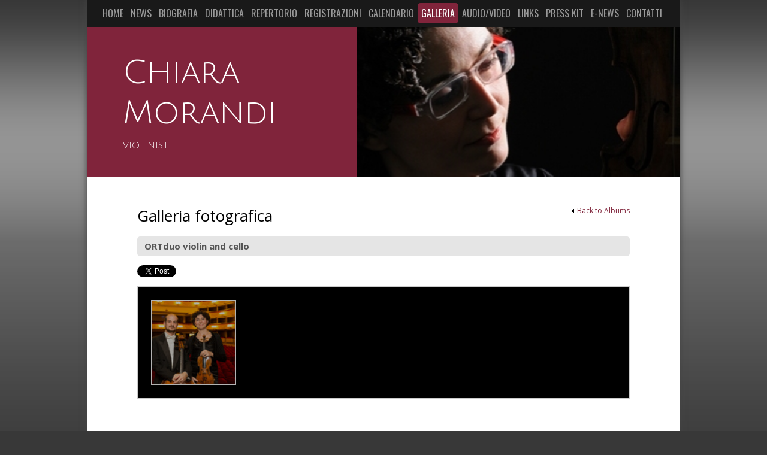

--- FILE ---
content_type: text/html; charset=UTF-8
request_url: https://www.chiaramorandi.com/artist.php?view=gallery&albumid=3103
body_size: 2542
content:
<!DOCTYPE html>
<html>
<head>
	<title>Galleria fotografica | ORTduo violin and cello | Chiara Morandi</title>
	<meta name="description" content="Website for chiara morandi" />
	<meta name="keywords" content="chiara morandi, artist" />
	<meta http-equiv="Content-Type" content="text/html; charset=utf-8" />
		<script language="JavaScript" type="text/javascript" src="//theme.kultureshock.net/allegro/assets/js/javascript.js"></script>
	<script language="JavaScript" type="text/javascript" src="//app.kultureshock.net/java/jquery.js"></script>
	<link href="//fonts.googleapis.com/css?family=Open+Sans:400,400i,700,700i|Oswald:400,500,600" rel="stylesheet">

			<link href='https://fonts.googleapis.com/css?family=Julius+Sans+One' rel='stylesheet' type='text/css'>

<meta property='og:site_name' content="Chiara Morandi" />
<meta property='og:title' content="ORTduo violin and cello" />
<meta property='og:image' content="//images.kultureshock.net/0001/10203-abc1c82decdd7ce098c01404c4256a84.jpg" />
<meta property='og:url' content="https://www.chiaramorandi.com/artist.php?view=gallery&albumid=3103" />
<meta property='og:type' content='article' />
<meta property='fb:app_id' content='180918875253744' />

<script type='text/javascript' src='//app.kultureshock.net/photogallery/slimbox2.js'></script>
<link rel='stylesheet' type='text/css' href='//app.kultureshock.net/photogallery/slimbox2.css' />

	<link rel="stylesheet" type="text/css" href="//app.kultureshock.net/fontawesome/css/all.min.css" />
	<link rel="stylesheet" type="text/css" href="//theme.kultureshock.net/allegro/assets/css/master.css" />
	<link rel="stylesheet" type="text/css" href="//theme.kultureshock.net/allegro/assets/css/styles-red.css" />
	<!--[if IE 7]>
	<link rel="stylesheet" type="text/css" href="//theme.kultureshock.net/allegro/assets/css/ie7.css" />
	<![endif]-->

	<!--[if IE 6]>
	<link rel="stylesheet" type="text/css" href="//theme.kultureshock.net/allegro/assets/css/ie6.css" />
	<![endif]-->

	<style type='text/css'>
	
	/*  Customizable styles */

	#home #namebox #sitename,  
	#namebox #sitename {
		color: #ffffff;
		font-family: 'Julius Sans One', sans-serif;
		font-size: 54px;
		font-style: normal;
		}
	
	#tagline {
		color: #ffffff;
		font-family: 'Julius Sans One', sans-serif;
		}
	
	#banner-image {
		background-image: url(//images.kultureshock.net/0001/10203-8ad02db8ae968632e93b9edb13d5ee84.jpg);
		}
	

	</style>

	<link rel="stylesheet" type="text/css" href="themes/allegro/custom/custom.css" />

	
</head>

<body >

	<a name="top"></a>

	<div id="wrapper">
		<div id="artist">

	<div id="page-wrap">
	<div id="page">

	

<!-- START MENU: main -->

<div id='nav-wrap'>
<ul id='nav'>
<li class='first'><span class='menuitem id_home'><a href="/" class='first'>Home</a></span></li>
<li class=''><span class='menuitem id_news'><a href="artist.php?view=news" class=''>News</a></span></li>
<li class=''><span class='menuitem id_bio'><a href="artist.php?view=bio" class=''>Biografia</a></span></li>
<li class=''><span class='menuitem id_acclaim'><a href="artist.php?view=acclaim" class=''>Didattica</a></span></li>
<li class=''><span class='menuitem id_prog'><a href="artist.php?view=prog" class=''>Repertorio</a></span></li>
<li class=''><span class='menuitem id_record'><a href="artist.php?view=record" class=''>Registrazioni</a></span></li>
<li class=''><span class='menuitem id_cal'><a href="artist.php?view=cal" class=''>Calendario</a></span></li>
<li class='current'><span class='menuitem id_gallery'><a href="artist.php?view=gallery" class='current'>Galleria</a></span></li>
<li class=''><span class='menuitem id_media'><a href="artist.php?view=media" class=''>Audio/Video</a></span></li>
<li class=''><span class='menuitem id_links'><a href="artist.php?view=links" class=''>Links</a></span></li>
<li class=''><span class='menuitem id_dpk'><a href="artist.php?view=dpk" class=''>Press Kit</a></span></li>
<li class=''><span class='menuitem id_enews'><a href="artist.php?view=enews" class=''>E-News</a></span></li>
<li class='last'><span class='menuitem id_contacts'><a href="artist.php?view=contacts" class='last'>Contatti</a></span></li>
</ul></div>

<!-- END MENU main -->


	<div id="innerphoto">
		<div id="namebox">
			<div id="sitename">
				Chiara Morandi			</div>
			<div id="tagline">VIOLINIST</div>		</div>

		<div id="banner-image"></div>

	</div>

	<div id="maincontent">

		
<!-- BEGIN GALLERY -->
<div id="gallery">
<div class='page-title-wrap custom'>
<div class='page-title-wrap2'>
<div class='page-title-right'><a href='/artist.php?view=gallery'><img src='//theme.kultureshock.net/allegro/assets/graphics/backtick.gif' border='0' style='margin-right:5px'>Back to Albums</a>
</div>
<div class='page-title'>Galleria fotografica</div> 
</div></div> 
<h3>ORTduo violin and cello</h3>

	<!-- START SOCIAL LINKS -->

	<script>
	  window.fbAsyncInit = function() {
	    FB.init({
	      appId      : '180918875253744',
	      xfbml      : true,
	      version    : 'v2.8'
	    });
	  };

	  (function(d, s, id){
	     var js, fjs = d.getElementsByTagName(s)[0];
	     if (d.getElementById(id)) {return;}
	     js = d.createElement(s); js.id = id;
	     js.src = '//connect.facebook.net/en_US/sdk.js';
	     fjs.parentNode.insertBefore(js, fjs);
	   }(document, 'script', 'facebook-jssdk'));
	</script>

	<style type='text/css' title='text/css'>

	#share-twitter, #share-fb {
		display: block;
		float: left;
		}

	#share-twitter {
		padding-right: 10px;
		}

	#socialshare {
		margin: 15px 0;
		height: 20px;
		}

	#socialshare:after {
		content: '';
		clear: both;
	}

	.fb-like {
		line-height: 20px !important;
	}

	/* #fb_xdm_frame_http, #fb_xdm_frame_https {
		display:none !important;
		} */

	</style>

	<div id='socialshare'>

		<span id='share-twitter'><a href='//twitter.com/share' class='twitter-share-button' data-count='horizontal' data-via='KultureShockNet'>Tweet</a><script type='text/javascript' src='//platform.twitter.com/widgets.js'></script></span>

		<span id='share-fb'><div class='fb-like' data-share='true' data-show-faces='false' data-layout='button_count'></div></span>

	</div>

	<!-- END SOCIAL LINKS -->

	<!-- Start Gallery -->
<div class='gallery-wrap'>
<ul>
<li>
<div class='thumb-box'>
<a class='thumb' href='//images.kultureshock.net/0001/10203-abc1c82decdd7ce098c01404c4256a84.jpg' rel='lightbox-gallery' style='background-image:url(//images.kultureshock.net/0001/10203-abc1c82decdd7ce098c01404c4256a84_tn.jpg)' title=""></a>
</div> <!-- /thumb-box -->
</li></ul>
<div style='clear: both;'></div>
</div> <!-- /gallery-wrap -->
<!-- End Gallery -->
</div id="gallery">
<!-- END GALLERY -->

		<div class="clear"></div>
	</div>

	</div></div>

	<div class="page-footer">
<!-- PAGE FOOTER START -->
Content Copyright &copy; Chiara Morandi, All Rights Reserved
<!-- PAGE FOOTER END -->

<!-- ANALYTICS START -->
<script>
  (function(i,s,o,g,r,a,m){i['GoogleAnalyticsObject']=r;i[r]=i[r]||function(){
  (i[r].q=i[r].q||[]).push(arguments)},i[r].l=1*new Date();a=s.createElement(o),
  m=s.getElementsByTagName(o)[0];a.async=1;a.src=g;m.parentNode.insertBefore(a,m)
  })(window,document,'script','//www.google-analytics.com/analytics.js','ga');

  ga('create', 'UA-44818459-1', 'chiaramorandi.com');
  ga('send', 'pageview');

</script>
<!-- ANALYTICS END -->
</div>

	</div>
	</div>

</body>

</html>

--- FILE ---
content_type: text/css
request_url: https://theme.kultureshock.net/allegro/assets/css/master.css
body_size: 6973
content:
/****************************************************************
 *
 *  >> Master Styles for entire site.
 *
 ***************************************************************/

* {
  margin: 0;
  padding: 0;
	}

html {
	}

body {
	background: fixed #383838 url(../graphics/background.png) repeat-x top left;
	font-family: "Open Sans", "Helvetica Neue", helvetica, arial, trebuchet, sans-serif;
	font-size: 15px;
	line-height: 1.3;
	margin: 0 auto 0 auto;
	color: #444;
	}

table, caption {
	font-size: inherit;
	font-weight: inherit;
	font-style: inherit;
	font-variant: inherit;
	}

table {
	border-collapse: collapse;
	}

td {
	padding: 0px;
	}

p {
	margin: 13px 0;
	}

img {
	border: 0;
	}

a, a:visited {
	color: #80243b;
	text-decoration: none;
	}

a:hover {
	color: #80243b;
	text-decoration: underline;
	}

a:active {
	color: #777;
	text-decoration: none;
	}

a:hover img {
	background: transparent;
	}

ul {
	margin-top: 2px;
	margin-left: 26px;
	margin-bottom: 15px;
	}

li {
	margin-bottom: 2px;
	list-style: none;
	list-style-image: url('../graphics/bullet_red.png');
	}

img {
	border: 0;
	}

/*---------------------------------------------------------------
 | General Page Styles
 +-------------------------------------------------------------*/

#wrapper {
	width: 990px;
	margin: 0 auto 0 auto;
	clear: both;
	box-shadow: 0 0 10px #444;
	}

#page-wrap {
	width: 990px;
	background: #fff;
	}

#page {
	width: 990px;
	}

#innerphoto {
	height: 250px;
	background: #ccc;
	overflow: hidden;
	}

#logo {
	margin-top: 15px;
	margin-bottom: 14px;
	}

#namebox {
	position: relative;
	float: left;
	display: flex;
	flex-direction: column;
	background: #333;
	background: #80243b;
	height: 250px;
	width: 450px;
	overflow: hidden;
	justify-content: center;

/*	position: relative;
	float: left;
	background: #333;
	background: #80243b;
	height: 250px;
	width: 450px;
	overflow: hidden;
*/
	}

#namebox #sitename {
	font-size: 49px;
	line-height: 1.25;
	color: #fff;
	padding: 0px 25px 12px 60px;
	/* text-shadow: #222 2px 2px 2px; */
	}

#namebox #tagline {
	padding: 0 25px 0px 60px;
	color: #fff;
	font-size: 15px;
	}

#banner-image {
	background-image: url(../graphics/banner_image_red.jpg);
	background-repeat: no-repeat;
	background-size: cover;
	width: 540px;
	height: 250px;
	float: right;
	}

#maincontent {
	background: transparent;
	padding: 50px 84px;
	min-height: 400px;
	}

.rss-link {
	line-height: 17px;
	}

.rss-link img {
	vertical-align: top;
	padding-top: 0px;
	padding-left: 1px;
	}

.clear {
	clear: both;
	height: 0;
	}

.headline {
	font-size: 18px;
	line-height: 22px;
	font-weight: bold;
	margin-bottom: 11px;
	color: #222;
	}

.heading {
	color: #222;
	font-size: 16px;
	line-height: 20px;
	font-weight: bold;
	margin-bottom: 15px;
	}

.small {
	font-size: 12px;
	line-height: 13px;
	}

.page-title-wrap {
	color: #000;
	font-size: 13px;
	text-align: right;
	margin-bottom: 20px;
	}

.page-title-wrap .page-title {
	font-size: 26px;
	line-height: 30px;
	text-align: left;
	padding: 0;
	color: #000;
	}

.page-title-right {
	float: right;
	font-size: 12px;
	line-height: 13px;
	padding-top: 0px;
	}

.page-title-right a,
.page-title-right a:visited {
	text-decoration: none;
	}
.page-title-right a:hover {
	text-decoration: underline;
	}


.page-buttons {
	margin-top: 25px;
	}

.page-footer {
	width: 990px;
	margin: 0 auto 20px auto;
	padding: 20px 0px;
	clear: both;
	font-size: 13px;
	text-align: center;
	color: #888;
	background: rgba(0,0,0,0.5);
	}

.page-footer a {
	color: #ccc !important;
	text-decoration: none;
	}

.page-footer a:hover {
	background: transparent;
	color: #fff;
	text-decoration: none;
	}

.error-box {
	table-layout: fixed;
	width: 85%;
	border: 1px solid #ccc;
	margin: 40px 0;
	}

.error {
	color: #d40000;
	}

.error-box td {
	padding: 30px;
	text-align: center;
	}

.notice-box {
	padding: 10px 0;
	}

/*---------------------------------------------------------------
 | Heading Styles
 +-------------------------------------------------------------*/

h1 {
	margin: 0;
	padding: 0;
	background: transparent;
 	font-size: 22px;
	line-height: 24px;
	font-weight: normal;
	text-transform: uppercase;
	word-spacing: 5px;
	letter-spacing: 2px;
	color: #222;
	}

h2 {
	font-size: 19px;
	line-height: 22px;
	color: #222;
	padding: 0;
	margin-bottom: 10px;
	margin-top: 4px;
	}

h3 {
	font-size: 15px;
	font-weight: bold;
	background: #e5e5e5;
	color: #555;
	margin: 0;
	padding: 0;
	padding: 7px 12px;
	margin-bottom: 5px;
	border-radius: 5px;
	}

h4 {
	font-size: 15px;
	font-weight: bold;
	color: #333;
	margin-bottom: 5px;
	}

/*---------------------------------------------------------------
 | Site Photo Styles
 +-------------------------------------------------------------*/

#photo-wrap {
	float: right;
	border: 1px solid #ccc;
	}

#photo-wrap p {
	margin: 0;
	}

#photo-wrap .photo img {
	display: block;
	}

#photo-wrap .photo-info {
	margin: 0;
	padding: 0;
	background: #f2f2f2;
	border-top: 1px solid #ccc;
	padding: 5px 10px;
	}

#photo-wrap .caption {
	color: #555;
	font-size: 13px;
	line-height: 16px;
	margin-bottom: 3px;
	}

#photo-wrap .photog {
	color: #333;
	font-size: 13px;
	line-height: 16px;
	font-style: italic;
	}

#photo-wrap .photog:before {
	content: "Photo: ";
	}

/* -- Modified for some pages -- */

#biog #photo-wrap,
#news #photo-wrap,
#acclaim-story #photo-wrap,
#reper #photo-wrap,
#record #photo-wrap,
#news-story #photo-wrap {
	margin-top: 5px;
	margin-left: 25px;
	margin-bottom: 15px;
	margin-right: 0;
	}

#concerts #photo-wrap {
	float: right;
	}

#offline .header {
	background: #80243b;
	}

/*---------------------------------------------------------------
 | Table List Styles
 +-------------------------------------------------------------*/

#tlist {
	border-top: 1px solid #e5e5e5;
	}

#tlist th {
	font-size: 12px;
	text-align: left;
	color: #555;
	padding: 2px 5px;
	background: #e5e5e5;
	border-right: 1px solid #fff;
	}

#tlist th.first {
	}

#tlist th a {
	}

#tlist th a:hover {
	}

#tlist td {
	border-bottom: 1px solid #e5e5e5;
	padding: 4px 0;
	padding-right: 5px;
	}

#tlist .row-norm {
	background-color: transparent;
	}

#tlist .row-tint {
	background-color: #f2f2f2;
	}

#tlist th.sortcol {
	background: #ccc;
	}

#tlist th.sortcol a {
	}

#tlist .sort-icon {
	margin-bottom: 2px;
	margin-right: 3px;
	}

.status-box {
	background-color: transparent;
	margin: 5px 0;
	}

.status-box td {
	color: #666;
	padding: 5px 0;
	}

/*---------------------------------------------------------------
 | Table Grid Styles
 +-------------------------------------------------------------*/

#grid {
	border-top: 1px solid #ccc;
	border-left: 1px solid #ccc;
	}

#grid td,
div#grid {
	border-bottom: 1px solid #ccc;
	border-right: 1px solid #ccc;
	padding: 10px;
	text-align: center;
	background: #fff url(../graphics/back_cell.png) repeat-x top left;
	}

#grid .caption {
	font-size: 13px;
	font-weight: normal;
	margin-top: 5px;
	}

#grid .photo img {
	}

/*---------------------------------------------------------------
 | Form Object Styles
 +-------------------------------------------------------------*/

form {
	margin-top: 0;
	margin-bottom: 0;
	}

.form-button {
	border: none;
	padding: 0px;
	}

input, select, textarea {
	font-family: Arial, Helvetica, sans-serif;
	font-size: 16px;
	box-sizing: border-box;
	}

td.form-label {
	color: #999;
	padding: 2px;
	padding-right: 8px;
	}

.field-100 {
	width: 98%;
	}

input[type=text],
textarea {
	background-color: #f2f2f2;
	color: #000;
	border: 1px solid #ccc;
	border-radius: 4px;
	padding: 5px;
	font-size: 15px;
	}

select {
	padding: 4px;
	}

textarea {
	padding: 8px;
	}

button {
	padding: 8px 12px;
	border: none;
	background-color: #80243b;
	color: #fff;
	font-size: 14px;
	font-weight: bold;
	border-radius: 3px;
	cursor: pointer;
	}

/*-----------------------------------------------------------
 | Social Media Icons
 +---------------------------------------------------------*/

.social {
	display: flex;
	flex-wrap: wrap;
	position: absolute;
	left: 25px;
	bottom: 20px;
	margin-right: 15px;
	}

.social-box {
	margin: 1px 5px;
	color: #fff;
	font-size: 1.3em;
	}

.style-icontext .social-box,
.style-text .social-box {
	margin: 1px 5px 1px 5px;
	color: #fff;
	}

.social a {
	color: #fff !important;
	opacity: 0.7;
	}

.social a:hover {
	color: #fff !important;
	text-decoration: none;
	opacity: 1;
	transition: opacity 0.2s linear;
	}

.social-network {
	font-size: 0.9rem;
	display: inline-block;
	vertical-align: middle;
	}

.social-icon {
	padding: 1px;
	}

.style-icontext .social-icon {
	padding: 1px 4px;
	font-size: 1.3rem;
	}

/****************************************************************
 |
 |  INTERFACE STYLES
 |
 ***************************************************************/

/*---------------------------------------------------------------
 | Site Buttons
 +-------------------------------------------------------------*/

#btn {
	display: inline;
	}

#btn table {
	width: auto;
	border-radius: 5px;
	overflow: hidden;
	}

#btn .btn-main {
	cursor: pointer;
	padding: 0 !important;
	margin: 1px 1px !important;
	border: none !important;
	}

#btn .btn-main td {
	padding: 0 !important;
	border: none !important;
	}

#btn .btn-left {
	width: 0 !important;
	}

#btn .btn-right {
	width: 0 !important;
	}

#btn td.btn-text {
	padding: 8px 12px !important;
	font-size: 14px;
	font-weight: bold;
	text-align: center;
	color: #fff ! important;
	background: #80243b;
	}

#btn td .btn-text a {
	color: #fff;
	}

#btn:hover .btn-text {
	background: #000;
	color: #fff ! important;
	text-decoration: none;
	}

#btn:active td.btn-text {
	background: #000;
	color: #ccc ! important;
	text-decoration: none;
	}

/*---------------------------------------------------------------
 | Jump Menu Styles
 +-------------------------------------------------------------*/

.jump-wrap {
	padding: 3px 5px;
	padding-left: 15px;
	padding: 0;
	margin: 0;
	margin-top: 10px;
	margin-bottom: 10px;
	background: transparent;
	}

.jump-menu {
	}

.jump-menu .selected {
	font-weight: bold;
	}

/*-----------------------------------------------------------------------
 | Tab Styles
 +---------------------------------------------------------------------*/

#nav-wrap {
	margin: 0 auto 0 auto;
	height: 45px;
	text-align: center;
	background: rgba(0,0,0,0.9);
	overflow: hidden;
	}

#nav {
	margin: 0;
	padding: 0;
	text-transform: none;
	list-style: none;
	list-style-image: none;
	}

#nav li {
	font-family: "Oswald", "Arial Condensed", "Helvetical Condensed", Arial, Helvetica, sans-serif;
	font-size: 16px;
	font-weight: 400;
	line-height: 45px;
	display: inline-block;
	margin: 0;
	padding: 0;
	list-style-image: none;
	text-transform: uppercase;
	}

#nav li a,
#nav li a:visited {
	text-decoration: none;
	color: #999;
	margin-left: -4px;
	padding: 5px 6px;
	border-radius: 5px;
	transition: all 0.3s linear;
	}

#nav li a:hover {
	color: #fff;
	background-color: #555;
	transition: all 0.3s linear;
	text-shadow: 1px 1px 2px rgba(0,0,0,0.2);
	}

#nav li.current a {
	color: #fff;
	background-color: #80243b;
	transition: all 0.3s linear;
	text-shadow: 1px 1px 2px rgba(0,0,0,0.1);
	}


/****************************************************************
 |
 |  HOMEPAGE STYLES
 |
 ***************************************************************/

#homephoto {
	position: relative;
	width: 990px;
	height: 410px;
	margin: 0;
	background: #000;
	}

.modbox {
	}

#home #namebox {
	width: 410px;
	height: 410px;
	background: #80243b;
	float: right;
	}

#home #namebox #sitename {
	font-size: 57px;
	color: #fff;
	font-weight: normal;
	padding: 00px 25px 15px 25px;
	}

#home #namebox #tagline {
	padding: 0 25px 0px 25px;
	}

#home #modbox-wrap {
	background: transparent;
	padding: 30px 60px 30px 60px;
	display: flex;
	flex-wrap: wrap;
	justify-content: space-between;
	}

#home .modbox {
	margin: 15px 0;
	height: 180px;
	width: 410px;
	overflow: hidden;
	}

.mod-news {
	order: 1;
	}

.mod-rec {
	order: 3;
	}

.mod-cal {
	order: 2;
	}

.mod-video {
	order: 4;
	}

#home .page-title-wrap {
	background: #e5e5e5;
	color: #444;
	font-size: 13px;
	line-height: 16px;
	text-align: right;
	padding: 7px 13px;
	margin-bottom: 10px;
	border-radius: 5px;
	}

#home .page-title-wrap .page-title {
	font-size: 13px;
	line-height: 16px;
	text-align: left;
	padding: 0;
	color: #666;
	letter-spacing: 2px;
	text-transform: uppercase;
	}

#home .page-title-wrap .page-title-right {
	line-height: 16px;
	}

/*---------------------------------------------------------------
 | Homepage Slideshow
 +-------------------------------------------------------------*/

#homepage-slideshow {
	position: absolute;
	top: 0;
	left: 0;
	background: #000;
	width: 580px;
	height: 410px;
	}

#home #slideshow {
	background: #ccc;
	}

#home .slide-wrap {
	position: relative;
	width: 580px;
	height: 410px;
	overflow: hidden;
	}

#home .slide-image {
	width: 580px;
	height: 410px;
	background-position: 50% 0;
	background-repeat: no-repeat;
	background-size: cover;
	}

#home .slide-caption {
	display: none;
	position: absolute;
	width: auto;
	right: 0;
	bottom: 0;
	padding: 4px 10px;
	background-color: rgba(0,0,0,0.50);
	color: #fff;
	font-weight: normal;
	font-size: 15px;
	}

/*---------------------------------------------------------------
 | Audio Player
 +-------------------------------------------------------------*/

#home .audio-player-wrap {
	position: absolute;
	bottom: 10px;
	right: 10px;
	z-index: 999;
	}

#home .audio-player-wrap:after {
	content: "";
	display: block;
	clear: both;
	}

#home div.jp-audio {
	width: 285px;
	height: 20px;
	position: relative;
	margin: 0;
	}

#home .jp-gui .jp-interface {
	position: absolute;
	top: 0;
	left: 0;
	}

#home .btn-stop {
	display: none;
	}

#home div.jp-progress-wrap {
	display: none;
	width: 80px;
	}

#home div.jp-progress {
	display: none;
	width: 66px;
	}

#home div.jp-title {
	position: absolute;
	top: 0px;
	left: 22px;
	}

#home div.jp-title li {
	background-color: rgba(0,0,0,0.50);
	border-radius: 3px;
	color: #fff;
	width: 250px;
	padding: 2px 5px 3px 5px;
	font-size: 12px;
	text-shadow: 0 0 2px #000;
	}

/*---------------------------------------------------------------
 | Homepage News Rotator
 +-------------------------------------------------------------*/

#newz-wrap {
	height: 160px;
	overflow: hidden;
	background: transparent;
	}

#newz-wrap .newz-box {
	}

#newz-wrap .photo {
	float: left;
	margin-right: 15px;
	margin-bottom: 10px;
	min-height: 150px;
	position: relative;
	}

#newz-wrap .content-box {
	}

#newz-wrap .headline {
	font-size: 16px;
	line-height: 19px;
	font-weight: bold;
	margin-bottom: 7px;
	width: 400px;
	}

#newz-wrap .content {
	width: 400px;
	}

#newz-wrap .content p {
	margin: 0;
	}

#newz-cycle, #newz-cycle div {
	background: transparent !important;
	}

#newz-cycle div {
	}

#newz-wrap .link {
	display: inline;
	padding-left: 6px;
	}

#newz-wrap .button-box {
	width: 90px;
	}

#newz-wrap .buttons {
	float: left;
	padding-top: 1px;
	}

#newz-wrap .buttons img {
	margin-right: 10px;
	margin-top: 2px;
	}

#newz-wrap .pagenum {
	text-align: right;
	font-size: 12px;
	color: #fff;
	}

/*---------------------------------------------------------------
 | Homepage Calendar
 +-------------------------------------------------------------*/

.home-cal-wrap {
	margin-bottom: 15px;
	}

.home-cal-wrap h2 {
	font-size: 16px;
	line-height: 19px;
	margin: 3px 0;
	}

.home-cal-box a,
.home-cal-box a:visited {
	text-decoration: none;
	}

.home-cal-box {
	margin-top: 10px;
	cursor: pointer;
	}

.home-cal-datebox {
	float: left;
	width: 70px;
	margin-right: 15px;
	background: #fff;
	color: #000;
	text-align: center;
	border: 1px solid #80243b;
	}

.home-cal-datebox-month {
	font-size: 15px;
	font-weight: bold;
	text-transform: uppercase;
	letter-spacing: 4px;
	padding: 3px 3px 3px 7px;
	background: #80243b;
	color: #fff;
	}

.home-cal-datebox-num {
	font-size: 42px;
	line-height: 40px;
	font-weight: bold;
	}

.home-cal-datebox-day {
	font-size: 14px;
	line-height: 17px;
	text-transform: uppercase;
	letter-spacing: 5px;
	padding: 1px 3px 5px 7px;
	}

.home-cal-info {
	}

.home-cal-date {
	}

.home-cal-time {
	display: none;
	}

.home-cal-venue {
	font-weight: bold;
	}

.home-cal-location {
	}

.home-cal-link {
	}

/*---------------------------------------------------------------
 | Quote Rotator
 +-------------------------------------------------------------*/

#quote-wrap {
	}

#quote-wrap .quote {
	display: inline;
	font-size: 14px;
	}

#quote-wrap .publication {
	display: block;
	font-size: 14px;
	margin-top: 7px;
	text-align: right;
	}

/*---------------------------------------------------------------
 | Homepage Recording
 +-------------------------------------------------------------*/

.home-record-wrap {
	}

.home-record {
	height: 160px;
	overflow: hidden;
	}

.home-record-photo-wrap1 {
	background: transparent;
	float: left;
	margin: 1px 15px 5px 0;
	}

.home-record-photo-wrap2 {
	display: inline;
	}

.home-record-photo {
	text-align: center;
	}

.home-record-head {
	font-size: 16px;
	line-height: 19px;
	font-weight: bold;
	margin-top: 1px;
	margin-bottom: 7px;
	}

.home-record-subhead {
	font-weight: bold;
	font-size: 12px;
	line-height: 14px;
	margin-bottom: 0px;
	}

.home-record-date {
	display: none;
	font-style: italic;
	color: #000;
	}

.home-record-text {
	}

.home-record-link {
	display: inline;
	padding-left: 8px;
	}


/*---------------------------------------------------------------
 | Homepage Video
 +-------------------------------------------------------------*/

.home-video-wrap {
	margin-bottom: 20px;
	}

.home-video {
	height: 188px;
	overflow: hidden;
	}

.home-video-photo {
	width: 150px;
	height: 110px;
	float: left;
	background-size: cover;
	background-position: 50% 50%;
	background-repeat: no-repeat;
	margin-right: 10px;
	}

.home-video-head {
	font-size: 16px;
	line-height: 19px;
	font-weight: bold;
	margin-top: 1px;
	margin-bottom: 7px;
	}

.home-video-subhead {
	font-weight: bold;
	font-size: 12px;
	line-height: 14px;
	margin-bottom: 0px;
	}

.home-video-date {
	display: none;
	font-style: italic;
	color: #000;
	}

.home-video-text {
	}

.home-video-text p {
	margin: 0;
	}

.home-video-link {
	display: inline;
	padding-left: 8px;
	}

/****************************************************************
 |
 |  CONTENT STYLES
 |
 ***************************************************************/

#info .heading {
	background: #e5e5e5;
	font-size: 15px;
	font-weight: bold;
	color: #777;
	padding: 7px 12px;
	margin-bottom: 12px;
	overflow: hidden;
	border-radius: 5px;
	}

/*---------------------------------------------------------------
 | News Page Styles
 +-------------------------------------------------------------*/

#news {
	}

#news #tlist tr {
	vertical-align: top;
	}

#news #tlist td {
	padding: 5px 10px 8px 0;
	}

#news .date {
	width: 13%;
	font-weight: bold;
	margin-bottom: 5px;
	}

#news .bullet {
	margin-right: 3px;
	}

#news .headline {
	margin-bottom: 8px;
	}

#news td.content {
	padding: 10px;
	}

#news .teaser {
	margin-top: 4px;
	padding-right: 5px;
	}

#news #tlist td.thumbnail-cell {
	padding: 5px;
	padding-right: 15px;
	}

#news .thumbnail {
	}

/* -- News Story Styles --*/

#news-story {
	}

#news-story .date {
	margin-top: 15px;
	margin-bottom: 15px;
	font-weight: bold;
	}
#news-story .news-photo {
	display: inline;
	}

#news-story .headline {
	margin: 15px 0;
	}

#news-story .content {
	}

#news-story .related {
	margin: 20px 0;
	padding-bottom: 5px;
	border-bottom: 1px solid #ccc;
	}

#news-story .related-list {
	font-weight: bold;
	}

#news-story .related-name {
	padding-left: 4px;
	}

#news-story .page-buttons {
	margin-top: 15px;
	}

/*---------------------------------------------------------------
 | Concert Page Styles
 +-------------------------------------------------------------*/

#concerts {
	}

#concerts .page-title {
	}

#concerts #tlist .date-head {
	padding: 0;
	border: 0;
	}

#concerts .date-head-wrap {
	background: #e5e5e5;
	color: #333;
	padding: 8px 15px;
	font-size: 16px;
	font-weight: bold;
	text-transform: uppercase;
	letter-spacing: 2px;
	word-spacing: 3px;
	border-radius: 5px;
	margin: 5px 0;
	}

#concerts #tlist td.date {
	text-align: left;
	margin: 0;
	}

#concerts #tlist .date-box {
	font-size: 22px;
	line-height: 26px;
	font-weight: bold;
	text-align: center;
	padding: 6px 10px;
	color: #fff;
	background: #80243b;
	border: 1px solid #80243b;
	border-radius: 5px;
	width: 40px;
	margin: 0px;
	transition: background 0.2s linear, color 0.2s linear;
	}

#concerts #tlist div.date-box:hover {
	color: #80243b;
	background: #fff;
	border: 1px solid #80243b;
	transition: background 0.2s linear, color 0.2s linear;
	}

#concerts #tlist .venue {
	font-weight: normal;
	}

#concerts #tlist .location {
	}

#concerts #tlist .city {
	display: inline;
	font-weight: normal;
	}
#concerts #tlist .state {
	margin-left: 3px;
	display: inline;
	}
#concerts #tlist .country {
	display: inline;
	margin-left: 3px;
	}

#concerts #tlist .notes {
	padding-bottom: 8px;
	}

/* --  Concert Info Page  -- */

#concerts #info .heading {
	}

#concerts #info .concert-info-wrap {
	}

#concerts #info .placetime,
#concerts #info .program,
#concerts #info .contact,
#concerts #info .info {
	margin-bottom: 20px;
	}

#concerts #info .venue {
	font-weight: bold;
	}

#concerts #info .location {
	margin-top: 6px;
	}

#concerts #info .date {
	margin-top: 6px;
	}

#concerts #info .artist-name {
	font-weight: bold;
	margin-bottom: 15px;
	}

#concerts #info .artist-name-prefix {
	font-weight: normal;
	}

#concerts #info #photo-wrap {
	float: right;
	margin-left: 15px;
	margin-bottom: 10px;
	}

/*---------------------------------------------------------------
 | >> ARTIST PAGE STYLES
 +-------------------------------------------------------------*/

.nophoto-wrap {
	display: table;
	background: #f2f2f2;
	}

.nophoto {
	display: table-cell;
	vertical-align: middle;
	text-align: center;
	background: #666;
	border: 1px solid #333;
	}

.nophoto-text {
	vertical-align: middle;
	text-align: center;
	}

/*---------------------------------------------------------------
 | Biography Page Styles
 +-------------------------------------------------------------*/

#biog {
	}

#biog .photo {
	}

#biog .content {
	}

#biog .page-buttons {
	}

#biog .photo-menu {
	margin-top: 5px;
	display: block;
	float: left;
	width: 252px;
	margin-right: 25px;
	}

/*---------------------------------------------------------------
 | DPK Page Styles
 +-------------------------------------------------------------*/

.dpkpg-table {
	width: 100%;
	margin-bottom: 5px;
	border-top: 1px solid #ccc;
	}

.dpkpg-table td {
	border-bottom: 1px solid #ccc;
	padding: 10px 10px;
	}

.dpkpg-page-title {
	font-weight: bold;
	color: #222;
	padding: 4px 8px;
	margin-bottom: 5px;
	}

.dpkpg-desc {
	}

.dpkpg-icon {
	width: 5%;
	padding-right: 10px;
	}
.dpkpg-icon img {
	margin-right: 10px;
	}

.dpkpg-title {
	font-size: 16px;
	line-height: 16px;
	font-weight: bold;
	}

.dpkpg-descrip {
	font-weight: bold;
	}

.dpkpg-list {
	font-weight: bold;
	}

.dpkpg-list li {
	font-weight: normal;
	margin-bottom: 1px;
	margin-top: 6px;
	}

#dpk h2 {
	margin-top: 10px;
	}

/*---------------------------------------------------------------
 | New DPK Page Styles
 +-------------------------------------------------------------*/

.dpk-media {
	margin: 10px 0;
	}

.dpk-media tr {
	vertical-align: top;
	}

.dpk-media td {
	padding: 10px 0;
	border: 0;
	border-bottom: 1px dotted #ccc;
	background: transparent;
	}

.dpk-media td.thumb {
	width: 15%;
	padding-right: 15px;
	text-align: center;
	}

.dpk-video td.thumb img {
	width: 180px;
	height: 110px;
	}

.dpk-media .fileinfo {
	margin: 5px 0;
	font-size: 13px;
	font-style: italic;
	}

/*---------------------------------------------------------------
 | Recordings Page Styles
 +-------------------------------------------------------------*/

#record {
	}

#record .heading {
	font-size: 16px;
	padding-right: 20px;
	}

#record .thumbnail {
	margin: 0 10px;
	}

#record .teaser {
	margin-top: 8px;
	margin-bottom: 8px;
	}

#record .artist-name {
	}

#record .reclabel {
	}

#record .more-info {
	padding: 0 10px;
	}

#record ul {
	}

#record .more-info #btn {
	display: block;
	}

#record .more-info #btn .btn-main {
	width: 100%;
	}

/* -- Recording Info Styles --*/

#record #info .record-info-wrap {
	}

#record #info .headline {
	margin-bottom: 12px;
	}

#record #info .heading {
	}

#record #info .artist-name,
#record #info .content {
	margin-bottom: 15px;
	}

#record #info .date {
	margin-top: 10px;
	}

#record #info .catnum {
	margin-top: 3px;
	margin-bottom: 15px;
	}

#record #info .artist-name {
	font-weight: bold;
	margin-top: 6px;
	}

#record #info .artist-name-prefix {
	font-weight: normal;
	}

#record #info .mod-date {
	display: none;
	}

#record #info .label {
	font-weight: bold;
	}

#record #info ul {
	}

#record #info .buybutton {
	margin-bottom: 15px;
	}

#record #tlist td {
	padding: 10px 0;
	border-width: 1px;
	}

/*---------------------------------------------------------------
 | Program/Repertoire Page Styles
 +-------------------------------------------------------------*/

#reper {
	}

#reper #tlist tr {
	vertical-align: top;
	}

#reper .acclaim-wrap {
	margin: 10px 0;
	}

#reper .heading {
	}

#reper .teaser {
	margin-top: 8px;
	margin-bottom: 8px;
	}

#reper .artist-name {
	}

#reper .more-info {
	padding-left: 10px;
	}

#reper ul {
	}

#reper .thumbnail-cell {
	padding-right: 15px;
	}

/* -- Repertoire Info Styles --*/

#reper #info .reper-info-wrap {
	}

#reper #info .headline {
	margin-bottom: 12px;
	}

#reper #info .heading {
	}


#reper #info .artist-name,
#reper #info .content,
#reper #info .others {
	margin-bottom: 20px;
	}

#reper #info .others {
	margin-top: 6px;
	}

#reper #info .date {
	display: none;
	margin-top: 12px;
	font-size: 12px;
	}

#reper #info .artist-name {
	font-weight: bold;
	margin-top: 6px;
	}

#reper #info .artist-name-prefix {
	font-weight: normal;
	}

#reper #info ul {
	}

/*---------------------------------------------------------------
 | Acclaim Page Styles
 +-------------------------------------------------------------*/

#acclaim {
	}

#acclaim .acclaim-wrap {
	margin: 6px 0px;
	}

#acclaim .thumbnail {
	float: right;
	margin-left: 10px;
	margin-bottom: 5px
	}

#acclaim .artist-name {
	}

#acclaim .headline {
	}

#acclaim .teaser {
	margin-top: 8px;
	margin-bottom: 8px;
	}

#acclaim .content-more {
	margin-top: 8px;
	}

#acclaim .source {
	display: inline;
	}

#acclaim .writer {
	}

#acclaim .publication {
	font-weight: bold;
	}

#acclaim .date {
	}

#acclaim .link {
	display: inline;
	margin-left: 6px;
	}

/* -- Acclaim Story Styles --*/

#acclaim-story {
	}

#acclaim-story .headline {
	margin: 10px 0;
	}

#acclaim-story .thumbnail {
	}

#acclaim-story .date {
	display: inline;
	}

#acclaim-story .content {
	}

#acclaim-story .source {
	margin-top: 8px;
	}

#acclaim-story .writer {
	}

#acclaim-story .publication {
	font-weight: bold;
	}

#acclaim-story .page-buttons {
	margin-top: 12px;
	}

/* -- Modify Table style for Acclaim -- */

#acclaim #tlist td {
	padding: 10px 4px;
	border-width: 1px;
	}

/*---------------------------------------------------------------
 | Contact Page Styles
 +-------------------------------------------------------------*/

#contacts-left {
	float: left;
	width: 48%;
	}

#contacts-right {
	float: right;
	width: 48%;
	}

#contacts {
	margin-top: 5px;
	}

/* -- Staff Contacts -- */

.contact-card-wrap {
	position: relative;
	width: 100%;
	margin-bottom: 10px;
	background-color: rgba(255,255,255,0.70);
	opacity: 0.85;
	border-radius: 5px;
	box-shadow: 0 0 0 #fff;
	-webkit-transition: all 0.2s linear;
	-moz-transition: all 0.2s linear;
	-o-transition: all 0.2s linear;
	transition: all 0.2s linear;
	border: 1px solid #e5e5e5;
	box-sizing: border-box;
	overflow: hidden;
	}

.contact-card-wrap:hover {
	opacity: 1;
	box-shadow: 0 0 4px #e5e5e5;
	-webkit-transition: all 0.2s linear;
	-moz-transition: all 0.2s linear;
	-o-transition: all 0.2s linear;
	transition: all 0.2s linear;
	}

.contact-card {
	padding: 12px;
	}

.contact-card:after {
	content: "";
	display: table;
	clear: both;
	}

.contact-photo-info {
	display: flex;
	justify-content: space-between;
	}

.contact-card .fa {
	padding-right: 6px;
	}

.contact-photo {
	flex: initial;
	width: 140px;
	height: 150px;
	margin-right: 17px;
	background-position: 50% 20%;
	background-repeat: no-repeat;
	background-size: cover;
	border-radius: 5px;
	}

.contact-photo img {
	display: none;
	}

.contact-info {
	flex: 1;
	}

.contact-fname:after,
.contact-state:after {
	content: " ";
	}

.contact-city:after {
	content: ", ";
	}

.contact-name {
	font-weight: bold;
	color: #333;
	}

.contact-territory {
	text-transform: uppercase;
	font-size: 13px;
	line-height: 120%;
	letter-spacing: 2px;
	padding: 2px 5px;
	background: #e5e5e5;
	margin-bottom: 5px;
	border-radius: 4px;
	}

.contact-phone-numbers,
.contact-bio {
	margin-top: 10px;
	}

.contact-email {
	padding-right: 10px;
	}

.contact-bio-wrap {
	clear: both;
	padding-top: 5px;
	}

.contact-bio {
	border-top: 1px solid #e5e5e5;
	padding-top: 10px;
	font-style: italic;
	}

.contact-label {
	display: none;
	}
.contact-label:after {
	content: ": ";
	}

/* -- Main Contact -- */

.contact-main .contact-card-wrap {
	opacity: 1;
	margin-bottom: 25px;
	border: 0;
	background: #f4f4f4;
	}

.contact-main .contact-card {
	}

.contact-main .contact-photo {
	display: block;
	width: 100%;
	height: 260px;
	border: 1px solid #e5e5e5;
	border-bottom: 0;
	margin-bottom: 5px;
	border-bottom-right-radius: 0;
	border-bottom-left-radius: 0;
	}

.contact-main .contact-info {
	float: none;
	width: 100%;
	text-align: center;
	}

.contact-main .contact-name,
.contact-main .contact-company {
	font-size: 19px;
	line-height: 150%;
	}

/* -- Messenger -- */

.messenger form {
	background: #f4f4f4;
	padding: 12px 17px;
	border-radius: 5px;
	}

.messenger h3 {
	padding: 0;
	font-weight: normal;
	font-style: italic;
	margin-bottom: 20px;
	}

.form-row {
	display: block;
	margin: 7px 0;
	}

.messenger label {
	display: block;
	width: 100%;
	margin-bottom: 4px;
	color: #666;
	}

.messenger .form-row.error label {
	color: #d40000;
	}

.messenger label.required:after {
	content: " (required)";
	}

.messenger label[for="security_question"],
.messenger label[for="msg_button"] {
	display: none;
	}

.messenger input,
.messenger select#msg_subject,
.messenger textarea {
	width: 100%;
	background-color: #fff;
	}

.messenger textarea {
	height: 100px;
	}

.messenger button {
	margin-top: 12px;
	}

.messenger.success {
	}

.messenger.success p {
	background-color: #f4f4f4;
	border: 1px solid #e5e5e5;
	padding: 20px;
	text-align: center;
	font-weight: bold;
	}

/*-------------------------------------------------------------------------------
 | Links Page Styles
 +-----------------------------------------------------------------------------*/

.links-cats-box {
	display: block;
	width: 100%;
	}

.links-box {
	display: block;
	width: 100%;
	}

.links-list {
	border: 1px solid #e5e5e5;
	border-radius: 5px;
	margin-bottom: 10px;
	}

.links-page-title {
	font-size: 16px;
	line-height: 18px;
	font-weight: bold;
	}

.links-table-cats {
	display: block;
	width: 100%;
	background: #fff;
	margin-bottom: 10px;
	margin-top: 5px;
	border: 1px solid #e5e5e5;
	border-radius: 5px;
	}

div.links-table-cats td {
	background: transparent;
	padding-top: 10px;
	padding-bottom: 10px;
	padding-left: 15px;
	padding-right: 10px;
	}

.links-search-wrap {
	padding: 5px 10px;
	text-align: center;
	margin-bottom: 10px;
	background: transparent;
	}

.links-category {
	line-height: 1.8;
	font-weight: 600;
	}

.links-catcount {
	font-size: 12px;
	line-height: 20px;
	}

.links-category-head {
	display: block;
	font-size: 16px;
	font-weight: bold;
	padding: 7px 12px;
	color: #666;
	margin-bottom: 10px;
	background: #e5e5e5;
	}

.links-detail-box {
	display: block;
	margin-bottom: 10px;
	padding: 0px 12px 0px 1px;
	}

.links-title {
	font-weight: bold;
	}

.links-added {
	font-size: 12px;
	color: #999;
	}

.links-detail-box ul {
	margin-left: 15px;
	padding-left: 15px;
	}

.links-detail-box li {
	margin-bottom: 15px;
	margin-top: 0px;
	}

.links-status-box {
	padding-top: 5px;
	padding-right: 0px;
	padding-bottom: 5px;
	padding-left: 0px;
	margin-top: 5px;
	background-color: transparent;
	}

.links-status-box td {
	font-size: 12px;
	}

/*-------------------------------------------------------------------------------
 | Guestbook Styles
 +-----------------------------------------------------------------------------*/

#gbook {
	}

#gbook .table-guestbook {
	background: transparent;
	margin-top: 15px;
	border: 1px solid #ccc;
	}

#gbook .table-guestbook td {
	padding: 5px 5px;
	}

#gbook .topbox {
	margin-bottom: 15px;
	}

#gbook .list-wrap {
	}

#gbook .notice {
	font-weight: bold;
	text-align: center;
	padding: 15px;
	color: #333;
	background: #fff;
	border: 1px solid #e5e5e5;
	border-radius: 5px;
	}

#gbook .msg-wrap {
	margin-top: 5px;
	}

#gbook .msghead {
	background: #e5e5e5;
	padding: 7px 12px;
	color: #666;
	border-radius: 5px;
	margin-top: 15px;
	}

#gbook .date {
	font-weight: bold;
	float: right;
	}

#gbook .name-location {
	width: 50%;
	}

#gbook .name {
	font-weight: bold;
	}

#gbook .comment {
	padding: 10px 0;
	}

#gbook td.custom {
	background: #ccc;
	}

#gbook .menubox {
	display: table;
	padding: 5px 0;
	width: 100%;
	margin-top: 5px;
	}

#gbook .signbtn {
	float: left;
	}

#gbook .total {
	float: right;
	vertical-align: middle;
	font-weight: bold;
	margin-right: 10px;
	margin-top: 4px;
	}

/*-------------------------------------------------------------------------------
 | Media Center
 +-----------------------------------------------------------------------------*/

#media {
	}

.media-audio {
	float: left;
	width: 344px;
	margin-right: 40px;
	}

.media-video {
	float: left;
	width: 435px;
	}

#media .info-block .caption {
	line-height: 17px;
	}

#media .info-block .caption p {
	margin: 0;
	}

#media .info-block .heading {
	margin-bottom: 5px;
	line-height: 17px;
	}

#media .thumb {
	float: left;
	clear: left;
	margin-right: 10px;
	}

#media .thumb img {
	width: 180px;
	height: 110px;
	}

#media .video-box {
	height: 108px;
	overflow: hidden;
	margin-bottom: 20px;
	}

#media div.jp-audio {
	background: #f2f2f2;
	border: 0;
	border-radius: 5px;
	}

#media .jp-playlist-current {
	background: #e5e5e5;
	}

/*-------------------------------------------------------------------------------
 | Photo Album Styles
 +-----------------------------------------------------------------------------*/

.album-wrap {
	background: #f2f2f2;
	padding: 15px 15px 18px 15px;
    text-align: center;
	border: 1px solid #e5e5e5;
	}

.album-wrap ul {
	margin: 0;
	padding: 0;
	text-align: center;
	}

.album-wrap li {
	display: block;
	width: 372px;
	height: 180px;
	float: left;
	padding: 0;
	margin: 11px;
	list-style: none;
	}

.album-wrap .album-box {
	border-radius: 5px;
	overflow: hidden;
	}

.album-wrap li a.thumb {
	display: block;
	float: left;
	height: 180px;
	width: 180px;
	margin: 0;
	padding: 0;
	background-repeat: no-repeat;
	background-position: center;
	background-color: #e5e5e5;
	overflow: hidden;
	border: 1px solid #ccc;
	text-align: center;
	transition: background 0.2s linear, color 0.2s linear;
	}

.album-wrap li a.thumb:hover {
	border: 1px solid #ccc;
	background-color: #ccc;
	transition: background 0.2s linear, color 0.2s linear;
	}

.album-wrap li .caption {
	width: 180px;
	display: block;
	float: right;
	background: #555;
	border: 1px solid #555;
	border-left: 0;
	padding: 4px;
	height: 172px;
	overflow: hidden;
	transition: background 0.2s linear, color 0.2s linear;
	}

.album-wrap li .caption:hover {
	background-color: #444;
	transition: background 0.2s linear, color 0.2s linear;
	}

.album-wrap li .caption .title {
	font-size: 16px;
	line-height: 120%;
	font-weight: normal;
	margin: 20px 5px 5px 5px;
	transition: background 0.2s linear, color 0.2s linear;
	}

.album-wrap li .caption .title a {
	color: #fff;
	transition: background 0.2s linear, color 0.2s linear;
	}

.album-wrap li .caption .total {
	font-size: 12px;
	color: #999;
	}

.album-wrap li .caption .date {
	font-size: 12px;
	margin: 5px;
	color: #999;
	}

/*-------------------------------------------------------------------------------
 | Photo Gallery Styles
 +-----------------------------------------------------------------------------*/

.gallery-wrap {
	background: #000;
	padding: 14px;
    text-align: center;
	border: 1px solid #ccc;
	}

.gallery-wrap ul {
	width: 100%;
	margin: 0;
	padding: 0;
	text-align: center;
	}

.gallery-wrap li {
	display: block;
	float: left;
	padding: 0;
	margin: 8px;
	list-style: none;
	}

.gallery-wrap .thumb-box {
	}

.gallery-wrap li a.thumb {
	display: block;
	height: 140px;
	width: 140px;
	overflow: hidden;
	background-repeat: no-repeat;
	background-position: center;
	background-color: #000;
	background-size: cover;
	border: 1px solid #fff;
	text-align: center;
	filter: alpha(opacity=70);
	-moz-opacity: .70;
	opacity: .70;
	}

.gallery-wrap li a.thumb:hover {
	border: 1px solid #fff;
	filter: alpha(opacity=100);
	-moz-opacity: 1;
	opacity: 1;
	}

.album-content {
	padding: 5px 10px;
	text-align: left;
	border: 1px solid #ccc;
	margin: 5px 0;
	}

/*-------------------------------------------------------------------------------
 | E-News Page Styles
 +-----------------------------------------------------------------------------*/

#subscribe {
	float: left;
	width: 35%;
	padding-right: 15px;
	}

#archive {
	float: right;
	width: 61%;
	}

#enews td {
	padding: 5px 0;
	}

#enews #subscribe-box {
	padding: 10px 15px;
	background: #f2f2f2;
	border-radius: 5px;
	}

#enews .message {
	display: block;
	margin-bottom: 10px;
	}

#enews label {
	display: block;
	margin-bottom: 2px;
	}

#enews .name,
#enews .email {
	display: block;
	width: 100%;
	background: #fff;
	border: 1px solid #e5e5e5;
	}

#enews #submit {
	margin-top: 5px;
	}

/*-----------------------------------------------------------
 | E-News Signup Header
 +---------------------------------------------------------*/

#enews-header {
	color: #fff;
	background: #000;
	text-align: center;
	padding: 8px 10px;
	margin-top: 0px;
	}

#enews-header #enews-label {
	display: inline;
	padding: 4px 8px;
	margin-right: 8px;
	font-weight: bold;
	letter-spacing: 1px;
	text-transform: uppercase;
	}

#enews-header label {
	margin-right: 3px;
	margin-left: 10px;
	}

#enews-header .name,
#enews-header .email {
	background-color: #444;
	color: #fff;
	border: 1px solid #555;
	padding: 4px;
	width: 150px;
	}

#enews-header #submit {
	margin: 0 10px;
	}

#enews-header .archive {
	display: inline;
	}



--- FILE ---
content_type: text/css
request_url: https://theme.kultureshock.net/allegro/assets/css/styles-red.css
body_size: 325
content:
/****************************************************************
 *
 *  >> Theme Variation Styles.
 *
 ***************************************************************/

a, a:visited {
	color: #80243b;
	}

a:hover {
	color: #80243b;
	}

li {
	list-style-image: url('../graphics/bullet_red.png');
	}

#banner-image {
	background-image: url(../graphics/banner_image_red.jpg);
	background-color: #80243b;
	}

#namebox {
	background: #80243b;
	}

#home #namebox {
	background: #80243b;
	}

#offline .header {
	background: #80243b;
	}

button {
	background-color: #80243b;
	}

#btn td.btn-text {
	background: #80243b;
	}

#nav li.current a {
	background-color: #80243b;
	}

.home-cal-datebox {
	border: 1px solid #80243b;
	}

.home-cal-datebox-month {
	background: #80243b;
	}

#concerts #tlist .date-box {
	background: #80243b;
	border: 1px solid #80243b;
	}

#concerts #tlist div.date-box:hover {
	color: #80243b;
	border: 1px solid #80243b;
	}


--- FILE ---
content_type: text/plain
request_url: https://www.google-analytics.com/j/collect?v=1&_v=j102&a=2048571349&t=pageview&_s=1&dl=https%3A%2F%2Fwww.chiaramorandi.com%2Fartist.php%3Fview%3Dgallery%26albumid%3D3103&ul=en-us%40posix&dt=Galleria%20fotografica%20%7C%20ORTduo%20violin%20and%20cello%20%7C%20Chiara%20Morandi&sr=1280x720&vp=1280x720&_u=IEBAAAABAAAAACAAI~&jid=258774002&gjid=697709497&cid=359123703.1769420620&tid=UA-44818459-1&_gid=73398420.1769420620&_r=1&_slc=1&z=12826957
body_size: -452
content:
2,cG-9WL9MYKMD1